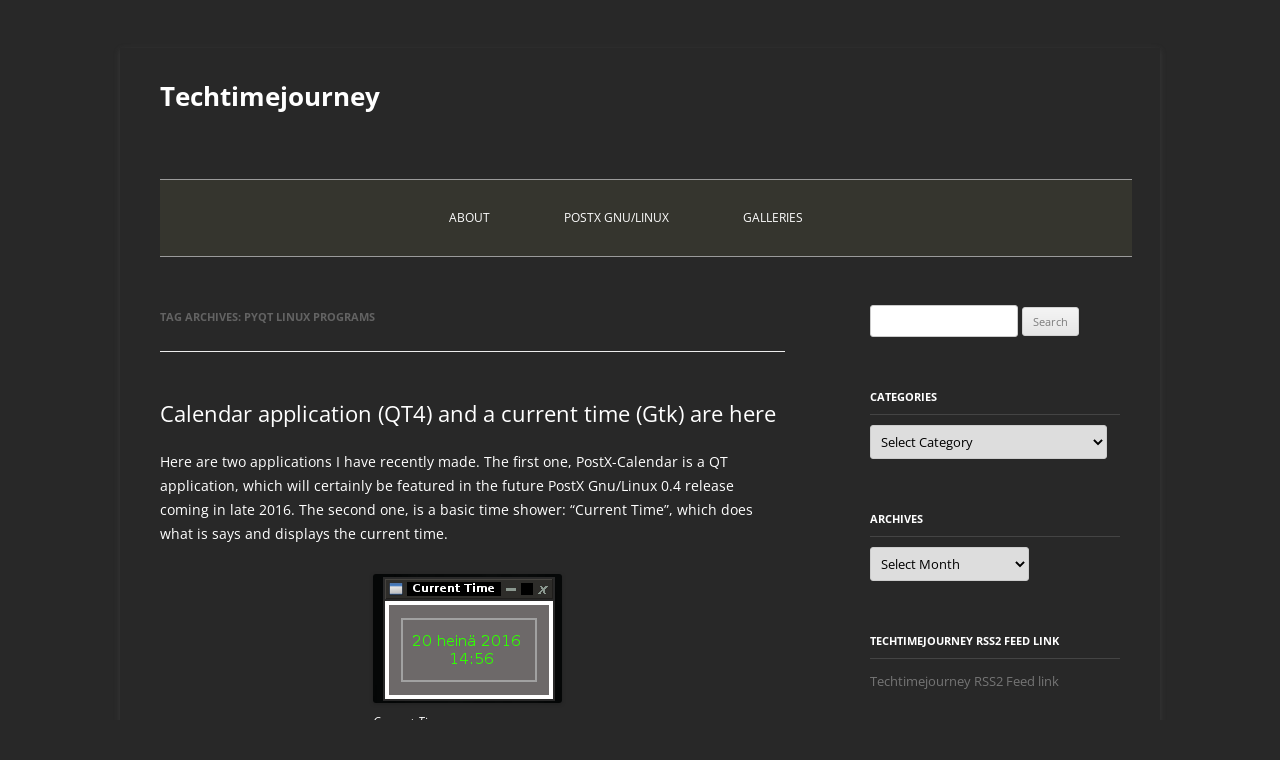

--- FILE ---
content_type: text/html; charset=UTF-8
request_url: https://www.techtimejourney.net/tag/pyqt-linux-programs/
body_size: 8863
content:
<!DOCTYPE html>
<html lang="en-US">
<head>
<meta charset="UTF-8" />
<meta name="viewport" content="width=device-width, initial-scale=1.0" />
<title>pyqt linux programs | Techtimejourney</title>
<link rel="profile" href="https://gmpg.org/xfn/11" />
<link rel="pingback" href="https://www.techtimejourney.net/xmlrpc.php">
<meta name='robots' content='max-image-preview:large' />
<link rel="alternate" type="application/rss+xml" title="Techtimejourney &raquo; Feed" href="https://www.techtimejourney.net/feed/" />
<link rel="alternate" type="application/rss+xml" title="Techtimejourney &raquo; pyqt linux programs Tag Feed" href="https://www.techtimejourney.net/tag/pyqt-linux-programs/feed/" />
		<style>
			.lazyload,
			.lazyloading {
				max-width: 100%;
			}
		</style>
		<style id='wp-img-auto-sizes-contain-inline-css' type='text/css'>
img:is([sizes=auto i],[sizes^="auto," i]){contain-intrinsic-size:3000px 1500px}
/*# sourceURL=wp-img-auto-sizes-contain-inline-css */
</style>
<style id='wp-emoji-styles-inline-css' type='text/css'>

	img.wp-smiley, img.emoji {
		display: inline !important;
		border: none !important;
		box-shadow: none !important;
		height: 1em !important;
		width: 1em !important;
		margin: 0 0.07em !important;
		vertical-align: -0.1em !important;
		background: none !important;
		padding: 0 !important;
	}
/*# sourceURL=wp-emoji-styles-inline-css */
</style>
<style id='wp-block-library-inline-css' type='text/css'>
:root{--wp-block-synced-color:#7a00df;--wp-block-synced-color--rgb:122,0,223;--wp-bound-block-color:var(--wp-block-synced-color);--wp-editor-canvas-background:#ddd;--wp-admin-theme-color:#007cba;--wp-admin-theme-color--rgb:0,124,186;--wp-admin-theme-color-darker-10:#006ba1;--wp-admin-theme-color-darker-10--rgb:0,107,160.5;--wp-admin-theme-color-darker-20:#005a87;--wp-admin-theme-color-darker-20--rgb:0,90,135;--wp-admin-border-width-focus:2px}@media (min-resolution:192dpi){:root{--wp-admin-border-width-focus:1.5px}}.wp-element-button{cursor:pointer}:root .has-very-light-gray-background-color{background-color:#eee}:root .has-very-dark-gray-background-color{background-color:#313131}:root .has-very-light-gray-color{color:#eee}:root .has-very-dark-gray-color{color:#313131}:root .has-vivid-green-cyan-to-vivid-cyan-blue-gradient-background{background:linear-gradient(135deg,#00d084,#0693e3)}:root .has-purple-crush-gradient-background{background:linear-gradient(135deg,#34e2e4,#4721fb 50%,#ab1dfe)}:root .has-hazy-dawn-gradient-background{background:linear-gradient(135deg,#faaca8,#dad0ec)}:root .has-subdued-olive-gradient-background{background:linear-gradient(135deg,#fafae1,#67a671)}:root .has-atomic-cream-gradient-background{background:linear-gradient(135deg,#fdd79a,#004a59)}:root .has-nightshade-gradient-background{background:linear-gradient(135deg,#330968,#31cdcf)}:root .has-midnight-gradient-background{background:linear-gradient(135deg,#020381,#2874fc)}:root{--wp--preset--font-size--normal:16px;--wp--preset--font-size--huge:42px}.has-regular-font-size{font-size:1em}.has-larger-font-size{font-size:2.625em}.has-normal-font-size{font-size:var(--wp--preset--font-size--normal)}.has-huge-font-size{font-size:var(--wp--preset--font-size--huge)}.has-text-align-center{text-align:center}.has-text-align-left{text-align:left}.has-text-align-right{text-align:right}.has-fit-text{white-space:nowrap!important}#end-resizable-editor-section{display:none}.aligncenter{clear:both}.items-justified-left{justify-content:flex-start}.items-justified-center{justify-content:center}.items-justified-right{justify-content:flex-end}.items-justified-space-between{justify-content:space-between}.screen-reader-text{border:0;clip-path:inset(50%);height:1px;margin:-1px;overflow:hidden;padding:0;position:absolute;width:1px;word-wrap:normal!important}.screen-reader-text:focus{background-color:#ddd;clip-path:none;color:#444;display:block;font-size:1em;height:auto;left:5px;line-height:normal;padding:15px 23px 14px;text-decoration:none;top:5px;width:auto;z-index:100000}html :where(.has-border-color){border-style:solid}html :where([style*=border-top-color]){border-top-style:solid}html :where([style*=border-right-color]){border-right-style:solid}html :where([style*=border-bottom-color]){border-bottom-style:solid}html :where([style*=border-left-color]){border-left-style:solid}html :where([style*=border-width]){border-style:solid}html :where([style*=border-top-width]){border-top-style:solid}html :where([style*=border-right-width]){border-right-style:solid}html :where([style*=border-bottom-width]){border-bottom-style:solid}html :where([style*=border-left-width]){border-left-style:solid}html :where(img[class*=wp-image-]){height:auto;max-width:100%}:where(figure){margin:0 0 1em}html :where(.is-position-sticky){--wp-admin--admin-bar--position-offset:var(--wp-admin--admin-bar--height,0px)}@media screen and (max-width:600px){html :where(.is-position-sticky){--wp-admin--admin-bar--position-offset:0px}}

/*# sourceURL=wp-block-library-inline-css */
</style><style id='global-styles-inline-css' type='text/css'>
:root{--wp--preset--aspect-ratio--square: 1;--wp--preset--aspect-ratio--4-3: 4/3;--wp--preset--aspect-ratio--3-4: 3/4;--wp--preset--aspect-ratio--3-2: 3/2;--wp--preset--aspect-ratio--2-3: 2/3;--wp--preset--aspect-ratio--16-9: 16/9;--wp--preset--aspect-ratio--9-16: 9/16;--wp--preset--color--black: #000000;--wp--preset--color--cyan-bluish-gray: #abb8c3;--wp--preset--color--white: #fff;--wp--preset--color--pale-pink: #f78da7;--wp--preset--color--vivid-red: #cf2e2e;--wp--preset--color--luminous-vivid-orange: #ff6900;--wp--preset--color--luminous-vivid-amber: #fcb900;--wp--preset--color--light-green-cyan: #7bdcb5;--wp--preset--color--vivid-green-cyan: #00d084;--wp--preset--color--pale-cyan-blue: #8ed1fc;--wp--preset--color--vivid-cyan-blue: #0693e3;--wp--preset--color--vivid-purple: #9b51e0;--wp--preset--color--blue: #21759b;--wp--preset--color--dark-gray: #444;--wp--preset--color--medium-gray: #9f9f9f;--wp--preset--color--light-gray: #e6e6e6;--wp--preset--gradient--vivid-cyan-blue-to-vivid-purple: linear-gradient(135deg,rgb(6,147,227) 0%,rgb(155,81,224) 100%);--wp--preset--gradient--light-green-cyan-to-vivid-green-cyan: linear-gradient(135deg,rgb(122,220,180) 0%,rgb(0,208,130) 100%);--wp--preset--gradient--luminous-vivid-amber-to-luminous-vivid-orange: linear-gradient(135deg,rgb(252,185,0) 0%,rgb(255,105,0) 100%);--wp--preset--gradient--luminous-vivid-orange-to-vivid-red: linear-gradient(135deg,rgb(255,105,0) 0%,rgb(207,46,46) 100%);--wp--preset--gradient--very-light-gray-to-cyan-bluish-gray: linear-gradient(135deg,rgb(238,238,238) 0%,rgb(169,184,195) 100%);--wp--preset--gradient--cool-to-warm-spectrum: linear-gradient(135deg,rgb(74,234,220) 0%,rgb(151,120,209) 20%,rgb(207,42,186) 40%,rgb(238,44,130) 60%,rgb(251,105,98) 80%,rgb(254,248,76) 100%);--wp--preset--gradient--blush-light-purple: linear-gradient(135deg,rgb(255,206,236) 0%,rgb(152,150,240) 100%);--wp--preset--gradient--blush-bordeaux: linear-gradient(135deg,rgb(254,205,165) 0%,rgb(254,45,45) 50%,rgb(107,0,62) 100%);--wp--preset--gradient--luminous-dusk: linear-gradient(135deg,rgb(255,203,112) 0%,rgb(199,81,192) 50%,rgb(65,88,208) 100%);--wp--preset--gradient--pale-ocean: linear-gradient(135deg,rgb(255,245,203) 0%,rgb(182,227,212) 50%,rgb(51,167,181) 100%);--wp--preset--gradient--electric-grass: linear-gradient(135deg,rgb(202,248,128) 0%,rgb(113,206,126) 100%);--wp--preset--gradient--midnight: linear-gradient(135deg,rgb(2,3,129) 0%,rgb(40,116,252) 100%);--wp--preset--font-size--small: 13px;--wp--preset--font-size--medium: 20px;--wp--preset--font-size--large: 36px;--wp--preset--font-size--x-large: 42px;--wp--preset--spacing--20: 0.44rem;--wp--preset--spacing--30: 0.67rem;--wp--preset--spacing--40: 1rem;--wp--preset--spacing--50: 1.5rem;--wp--preset--spacing--60: 2.25rem;--wp--preset--spacing--70: 3.38rem;--wp--preset--spacing--80: 5.06rem;--wp--preset--shadow--natural: 6px 6px 9px rgba(0, 0, 0, 0.2);--wp--preset--shadow--deep: 12px 12px 50px rgba(0, 0, 0, 0.4);--wp--preset--shadow--sharp: 6px 6px 0px rgba(0, 0, 0, 0.2);--wp--preset--shadow--outlined: 6px 6px 0px -3px rgb(255, 255, 255), 6px 6px rgb(0, 0, 0);--wp--preset--shadow--crisp: 6px 6px 0px rgb(0, 0, 0);}:where(.is-layout-flex){gap: 0.5em;}:where(.is-layout-grid){gap: 0.5em;}body .is-layout-flex{display: flex;}.is-layout-flex{flex-wrap: wrap;align-items: center;}.is-layout-flex > :is(*, div){margin: 0;}body .is-layout-grid{display: grid;}.is-layout-grid > :is(*, div){margin: 0;}:where(.wp-block-columns.is-layout-flex){gap: 2em;}:where(.wp-block-columns.is-layout-grid){gap: 2em;}:where(.wp-block-post-template.is-layout-flex){gap: 1.25em;}:where(.wp-block-post-template.is-layout-grid){gap: 1.25em;}.has-black-color{color: var(--wp--preset--color--black) !important;}.has-cyan-bluish-gray-color{color: var(--wp--preset--color--cyan-bluish-gray) !important;}.has-white-color{color: var(--wp--preset--color--white) !important;}.has-pale-pink-color{color: var(--wp--preset--color--pale-pink) !important;}.has-vivid-red-color{color: var(--wp--preset--color--vivid-red) !important;}.has-luminous-vivid-orange-color{color: var(--wp--preset--color--luminous-vivid-orange) !important;}.has-luminous-vivid-amber-color{color: var(--wp--preset--color--luminous-vivid-amber) !important;}.has-light-green-cyan-color{color: var(--wp--preset--color--light-green-cyan) !important;}.has-vivid-green-cyan-color{color: var(--wp--preset--color--vivid-green-cyan) !important;}.has-pale-cyan-blue-color{color: var(--wp--preset--color--pale-cyan-blue) !important;}.has-vivid-cyan-blue-color{color: var(--wp--preset--color--vivid-cyan-blue) !important;}.has-vivid-purple-color{color: var(--wp--preset--color--vivid-purple) !important;}.has-black-background-color{background-color: var(--wp--preset--color--black) !important;}.has-cyan-bluish-gray-background-color{background-color: var(--wp--preset--color--cyan-bluish-gray) !important;}.has-white-background-color{background-color: var(--wp--preset--color--white) !important;}.has-pale-pink-background-color{background-color: var(--wp--preset--color--pale-pink) !important;}.has-vivid-red-background-color{background-color: var(--wp--preset--color--vivid-red) !important;}.has-luminous-vivid-orange-background-color{background-color: var(--wp--preset--color--luminous-vivid-orange) !important;}.has-luminous-vivid-amber-background-color{background-color: var(--wp--preset--color--luminous-vivid-amber) !important;}.has-light-green-cyan-background-color{background-color: var(--wp--preset--color--light-green-cyan) !important;}.has-vivid-green-cyan-background-color{background-color: var(--wp--preset--color--vivid-green-cyan) !important;}.has-pale-cyan-blue-background-color{background-color: var(--wp--preset--color--pale-cyan-blue) !important;}.has-vivid-cyan-blue-background-color{background-color: var(--wp--preset--color--vivid-cyan-blue) !important;}.has-vivid-purple-background-color{background-color: var(--wp--preset--color--vivid-purple) !important;}.has-black-border-color{border-color: var(--wp--preset--color--black) !important;}.has-cyan-bluish-gray-border-color{border-color: var(--wp--preset--color--cyan-bluish-gray) !important;}.has-white-border-color{border-color: var(--wp--preset--color--white) !important;}.has-pale-pink-border-color{border-color: var(--wp--preset--color--pale-pink) !important;}.has-vivid-red-border-color{border-color: var(--wp--preset--color--vivid-red) !important;}.has-luminous-vivid-orange-border-color{border-color: var(--wp--preset--color--luminous-vivid-orange) !important;}.has-luminous-vivid-amber-border-color{border-color: var(--wp--preset--color--luminous-vivid-amber) !important;}.has-light-green-cyan-border-color{border-color: var(--wp--preset--color--light-green-cyan) !important;}.has-vivid-green-cyan-border-color{border-color: var(--wp--preset--color--vivid-green-cyan) !important;}.has-pale-cyan-blue-border-color{border-color: var(--wp--preset--color--pale-cyan-blue) !important;}.has-vivid-cyan-blue-border-color{border-color: var(--wp--preset--color--vivid-cyan-blue) !important;}.has-vivid-purple-border-color{border-color: var(--wp--preset--color--vivid-purple) !important;}.has-vivid-cyan-blue-to-vivid-purple-gradient-background{background: var(--wp--preset--gradient--vivid-cyan-blue-to-vivid-purple) !important;}.has-light-green-cyan-to-vivid-green-cyan-gradient-background{background: var(--wp--preset--gradient--light-green-cyan-to-vivid-green-cyan) !important;}.has-luminous-vivid-amber-to-luminous-vivid-orange-gradient-background{background: var(--wp--preset--gradient--luminous-vivid-amber-to-luminous-vivid-orange) !important;}.has-luminous-vivid-orange-to-vivid-red-gradient-background{background: var(--wp--preset--gradient--luminous-vivid-orange-to-vivid-red) !important;}.has-very-light-gray-to-cyan-bluish-gray-gradient-background{background: var(--wp--preset--gradient--very-light-gray-to-cyan-bluish-gray) !important;}.has-cool-to-warm-spectrum-gradient-background{background: var(--wp--preset--gradient--cool-to-warm-spectrum) !important;}.has-blush-light-purple-gradient-background{background: var(--wp--preset--gradient--blush-light-purple) !important;}.has-blush-bordeaux-gradient-background{background: var(--wp--preset--gradient--blush-bordeaux) !important;}.has-luminous-dusk-gradient-background{background: var(--wp--preset--gradient--luminous-dusk) !important;}.has-pale-ocean-gradient-background{background: var(--wp--preset--gradient--pale-ocean) !important;}.has-electric-grass-gradient-background{background: var(--wp--preset--gradient--electric-grass) !important;}.has-midnight-gradient-background{background: var(--wp--preset--gradient--midnight) !important;}.has-small-font-size{font-size: var(--wp--preset--font-size--small) !important;}.has-medium-font-size{font-size: var(--wp--preset--font-size--medium) !important;}.has-large-font-size{font-size: var(--wp--preset--font-size--large) !important;}.has-x-large-font-size{font-size: var(--wp--preset--font-size--x-large) !important;}
/*# sourceURL=global-styles-inline-css */
</style>

<style id='classic-theme-styles-inline-css' type='text/css'>
/*! This file is auto-generated */
.wp-block-button__link{color:#fff;background-color:#32373c;border-radius:9999px;box-shadow:none;text-decoration:none;padding:calc(.667em + 2px) calc(1.333em + 2px);font-size:1.125em}.wp-block-file__button{background:#32373c;color:#fff;text-decoration:none}
/*# sourceURL=/wp-includes/css/classic-themes.min.css */
</style>
<link rel='stylesheet' id='parent-style-css' href='https://www.techtimejourney.net/wp-content/themes/twentytwelve/style.css' type='text/css' media='all' />
<link rel='stylesheet' id='child-style-css' href='https://www.techtimejourney.net/wp-content/themes/techbase/style.css' type='text/css' media='all' />
<link rel='stylesheet' id='twentytwelve-fonts-css' href='https://www.techtimejourney.net/wp-content/themes/twentytwelve/fonts/font-open-sans.css' type='text/css' media='all' />
<link rel='stylesheet' id='twentytwelve-style-css' href='https://www.techtimejourney.net/wp-content/themes/techbase/style.css' type='text/css' media='all' />
<link rel='stylesheet' id='twentytwelve-block-style-css' href='https://www.techtimejourney.net/wp-content/themes/twentytwelve/css/blocks.css' type='text/css' media='all' />
<script type="text/javascript" src="https://www.techtimejourney.net/wp-includes/js/jquery/jquery.min.js" id="jquery-core-js"></script>
<script type="text/javascript" src="https://www.techtimejourney.net/wp-includes/js/jquery/jquery-migrate.min.js" id="jquery-migrate-js"></script>
<script type="text/javascript" src="https://www.techtimejourney.net/wp-content/themes/twentytwelve/js/navigation.js" id="twentytwelve-navigation-js" defer="defer" data-wp-strategy="defer"></script>
<link rel="https://api.w.org/" href="https://www.techtimejourney.net/wp-json/" /><link rel="alternate" title="JSON" type="application/json" href="https://www.techtimejourney.net/wp-json/wp/v2/tags/1630" /><link rel="EditURI" type="application/rsd+xml" title="RSD" href="https://www.techtimejourney.net/xmlrpc.php?rsd" />
<meta name="generator" content="WordPress 6.9" />
		<script>
			document.documentElement.className = document.documentElement.className.replace('no-js', 'js');
		</script>
				<style>
			.no-js img.lazyload {
				display: none;
			}

			figure.wp-block-image img.lazyloading {
				min-width: 150px;
			}

			.lazyload,
			.lazyloading {
				--smush-placeholder-width: 100px;
				--smush-placeholder-aspect-ratio: 1/1;
				width: var(--smush-image-width, var(--smush-placeholder-width)) !important;
				aspect-ratio: var(--smush-image-aspect-ratio, var(--smush-placeholder-aspect-ratio)) !important;
			}

						.lazyload, .lazyloading {
				opacity: 0;
			}

			.lazyloaded {
				opacity: 1;
				transition: opacity 400ms;
				transition-delay: 0ms;
			}

					</style>
		</head>

<body class="archive tag tag-pyqt-linux-programs tag-1630 wp-embed-responsive wp-theme-twentytwelve wp-child-theme-techbase custom-font-enabled single-author">
<div id="page" class="hfeed site">
	<a class="screen-reader-text skip-link" href="#content">Skip to content</a>
	<header id="masthead" class="site-header">
		<hgroup>
							<h1 class="site-title"><a href="https://www.techtimejourney.net/" rel="home" >Techtimejourney</a></h1>
						</hgroup>

		<nav id="site-navigation" class="main-navigation">
			<button class="menu-toggle">Menu</button>
			<div class="menu-navigate-container"><ul id="menu-navigate" class="nav-menu"><li id="menu-item-3289" class="menu-item menu-item-type-custom menu-item-object-custom menu-item-3289"><a href="https://techtimejourney.net/About_pages/index.html">About</a></li>
<li id="menu-item-3225" class="menu-item menu-item-type-custom menu-item-object-custom menu-item-3225"><a href="https://techtimejourney.net/PostX_pages/index.html">PostX Gnu/Linux</a></li>
<li id="menu-item-3239" class="menu-item menu-item-type-custom menu-item-object-custom menu-item-3239"><a href="https://techtimejourney.net/Gallery_pages/index.html">Galleries</a></li>
</ul></div>		</nav><!-- #site-navigation -->

			</header><!-- #masthead -->

	<div id="main" class="wrapper">

	<section id="primary" class="site-content">
		<div id="content" role="main">

					<header class="archive-header">
				<h1 class="archive-title">
				Tag Archives: <span>pyqt linux programs</span>				</h1>

						</header><!-- .archive-header -->

			
	<article id="post-3045" class="post-3045 post type-post status-publish format-standard hentry category-announcements category-programs tag-jj-posti-programs tag-lightweight-linux tag-lightweight-programs-for-linux tag-linux-programs tag-programs-for-linux tag-pyqt-linux-programs tag-python-linux-programs tag-python-programs tag-techtimejourney-programs">
				<header class="entry-header">
			
						<h1 class="entry-title">
				<a href="https://www.techtimejourney.net/calendar-application-qt4-and-a-current-time-gtk-are-here/" rel="bookmark">Calendar application (QT4) and a current time (Gtk) are here</a>
			</h1>
								</header><!-- .entry-header -->

				<div class="entry-content">
			<p>Here are two applications I have recently made. The first one, PostX-Calendar is a QT application, which will certainly be featured in the future PostX Gnu/Linux 0.4 release coming in late 2016. The second one, is a basic time shower: &#8220;Current Time&#8221;, which does what is says and displays the current time.</p>
<div id="attachment_3046" style="width: 199px" class="wp-caption aligncenter"><a href="http://www.techtimejourney.net/calendar-application-qt4-and-a-current-time-gtk-are-here/ct/" rel="attachment wp-att-3046"><img decoding="async" aria-describedby="caption-attachment-3046" class="size-full wp-image-3046 lazyload" data-src="http://www.techtimejourney.net/wp-content/uploads/2016/07/ct.png" alt="time python, pygtk show time, pygtk clock, python clock, python show date" width="189" height="129" src="[data-uri]" style="--smush-placeholder-width: 189px; --smush-placeholder-aspect-ratio: 189/129;" /></a><p id="caption-attachment-3046" class="wp-caption-text">Current-Time</p></div>
<div id="attachment_3047" style="width: 310px" class="wp-caption aligncenter"><a href="http://www.techtimejourney.net/calendar-application-qt4-and-a-current-time-gtk-are-here/calendar/" rel="attachment wp-att-3047"><img fetchpriority="high" decoding="async" aria-describedby="caption-attachment-3047" class="size-medium wp-image-3047" src="http://www.techtimejourney.net/wp-content/uploads/2016/07/calendar-300x196.jpg" alt="python calendar, linux calendar, calendar for linux, pyqt calendar" width="300" height="196" srcset="https://www.techtimejourney.net/wp-content/uploads/2016/07/calendar-300x196.jpg 300w, https://www.techtimejourney.net/wp-content/uploads/2016/07/calendar.jpg 514w" sizes="(max-width: 300px) 100vw, 300px" /></a><p id="caption-attachment-3047" class="wp-caption-text">PostX-Calendar</p></div>
<p>Download Current-Time and PostX-Calendar combined zip archive file:<a href="http://www.techtimejourney.net/calendar-application-qt4-and-a-current-time-gtk-are-here/calendar_time/" rel="attachment wp-att-3053"><span style="color: #ffff00;"> Calendar_Time.zip</span></a></p>
<p> <a href="https://www.techtimejourney.net/calendar-application-qt4-and-a-current-time-gtk-are-here/#more-3045" class="more-link">Continue reading <span class="meta-nav">&rarr;</span></a></p>
					</div><!-- .entry-content -->
		
		<footer class="entry-meta">
			This entry was posted in <a href="https://www.techtimejourney.net/category/announcements/" rel="category tag">Announcements</a>, <a href="https://www.techtimejourney.net/category/programs/" rel="category tag">programs</a> and tagged <a href="https://www.techtimejourney.net/tag/jj-posti-programs/" rel="tag">JJ Posti programs</a>, <a href="https://www.techtimejourney.net/tag/lightweight-linux/" rel="tag">lightweight linux</a>, <a href="https://www.techtimejourney.net/tag/lightweight-programs-for-linux/" rel="tag">lightweight programs for linux</a>, <a href="https://www.techtimejourney.net/tag/linux-programs/" rel="tag">linux programs</a>, <a href="https://www.techtimejourney.net/tag/programs-for-linux/" rel="tag">programs for Linux</a>, <a href="https://www.techtimejourney.net/tag/pyqt-linux-programs/" rel="tag">pyqt linux programs</a>, <a href="https://www.techtimejourney.net/tag/python-linux-programs/" rel="tag">python linux programs</a>, <a href="https://www.techtimejourney.net/tag/python-programs/" rel="tag">python programs</a>, <a href="https://www.techtimejourney.net/tag/techtimejourney-programs/" rel="tag">techtimejourney programs</a> on <a href="https://www.techtimejourney.net/calendar-application-qt4-and-a-current-time-gtk-are-here/" title="4:36 am" rel="bookmark"><time class="entry-date" datetime="2016-07-21T04:36:45+03:00">July 21, 2016</time></a><span class="by-author"> by <span class="author vcard"><a class="url fn n" href="http://www.techtimejourney.net" title="View all posts by JJ Posti" rel="author">JJ Posti</a></span></span>.								</footer><!-- .entry-meta -->
	</article><!-- #post -->

		
		</div><!-- #content -->
	</section><!-- #primary -->


			<div id="secondary" class="widget-area" role="complementary">
			<aside id="search-3" class="widget widget_search"><form role="search" method="get" id="searchform" class="searchform" action="https://www.techtimejourney.net/">
				<div>
					<label class="screen-reader-text" for="s">Search for:</label>
					<input type="text" value="" name="s" id="s" />
					<input type="submit" id="searchsubmit" value="Search" />
				</div>
			</form></aside><aside id="categories-2" class="widget widget_categories"><h3 class="widget-title">Categories</h3><form action="https://www.techtimejourney.net" method="get"><label class="screen-reader-text" for="cat">Categories</label><select  name='cat' id='cat' class='postform'>
	<option value='-1'>Select Category</option>
	<option class="level-0" value="250">Announcements&nbsp;&nbsp;(70)</option>
	<option class="level-0" value="1597">art&nbsp;&nbsp;(32)</option>
	<option class="level-0" value="1174">Audax&nbsp;&nbsp;(5)</option>
	<option class="level-0" value="1164">Audax instructions&nbsp;&nbsp;(13)</option>
	<option class="level-0" value="2305">Automation&nbsp;&nbsp;(3)</option>
	<option class="level-0" value="2263">Azure&nbsp;&nbsp;(4)</option>
	<option class="level-0" value="2264">Azure Linux&nbsp;&nbsp;(4)</option>
	<option class="level-0" value="2291">Bluetooth&nbsp;&nbsp;(3)</option>
	<option class="level-0" value="1911">C++&nbsp;&nbsp;(22)</option>
	<option class="level-0" value="80">Choosing an operation system&nbsp;&nbsp;(3)</option>
	<option class="level-0" value="2173">containers&nbsp;&nbsp;(1)</option>
	<option class="level-0" value="2024">Cross-platfrom&nbsp;&nbsp;(2)</option>
	<option class="level-0" value="1478">Crosslinker FM&nbsp;&nbsp;(10)</option>
	<option class="level-0" value="1901">CSS&nbsp;&nbsp;(2)</option>
	<option class="level-0" value="1639">CSS resources&nbsp;&nbsp;(1)</option>
	<option class="level-0" value="2244">debian&nbsp;&nbsp;(2)</option>
	<option class="level-0" value="1656">embedded linux&nbsp;&nbsp;(1)</option>
	<option class="level-0" value="2198">encryption&nbsp;&nbsp;(1)</option>
	<option class="level-0" value="1733">firefox &amp; thunderbird&nbsp;&nbsp;(3)</option>
	<option class="level-0" value="1806">firewalls &amp; security&nbsp;&nbsp;(3)</option>
	<option class="level-0" value="796">fluxbox themes&nbsp;&nbsp;(4)</option>
	<option class="level-0" value="878">Freebsd&nbsp;&nbsp;(4)</option>
	<option class="level-0" value="1943">Github&nbsp;&nbsp;(22)</option>
	<option class="level-0" value="2365">Gtk4&nbsp;&nbsp;(1)</option>
	<option class="level-0" value="1794">HTML5&nbsp;&nbsp;(3)</option>
	<option class="level-0" value="2317">IPTV&nbsp;&nbsp;(1)</option>
	<option class="level-0" value="2023">Java&nbsp;&nbsp;(4)</option>
	<option class="level-0" value="2269">Kubernetes&nbsp;&nbsp;(1)</option>
	<option class="level-0" value="2217">linux bash&nbsp;&nbsp;(2)</option>
	<option class="level-0" value="902">mediaplayers&nbsp;&nbsp;(9)</option>
	<option class="level-0" value="2250">nodejs application&nbsp;&nbsp;(2)</option>
	<option class="level-0" value="2047">openbox themes&nbsp;&nbsp;(2)</option>
	<option class="level-0" value="81">Packaging howtos&nbsp;&nbsp;(10)</option>
	<option class="level-0" value="1568">Pfsense&nbsp;&nbsp;(1)</option>
	<option class="level-0" value="1301">PostX&nbsp;&nbsp;(98)</option>
	<option class="level-0" value="1778">PostX Gnu/Linux status&nbsp;&nbsp;(31)</option>
	<option class="level-0" value="1012">programs&nbsp;&nbsp;(97)</option>
	<option class="level-0" value="2185">python&nbsp;&nbsp;(22)</option>
	<option class="level-0" value="2243">python3&nbsp;&nbsp;(33)</option>
	<option class="level-0" value="2206">qt5&nbsp;&nbsp;(17)</option>
	<option class="level-0" value="2351">QT6&nbsp;&nbsp;(11)</option>
	<option class="level-0" value="1491">RunIt browser&nbsp;&nbsp;(7)</option>
	<option class="level-0" value="2279">Saml&nbsp;&nbsp;(1)</option>
	<option class="level-0" value="2207">security&nbsp;&nbsp;(1)</option>
	<option class="level-0" value="1921">sequence fm&nbsp;&nbsp;(3)</option>
	<option class="level-0" value="82">session tweaks&nbsp;&nbsp;(53)</option>
	<option class="level-0" value="1517">Slim display manager themes&nbsp;&nbsp;(1)</option>
	<option class="level-0" value="1472">Society &amp; Technology&nbsp;&nbsp;(4)</option>
	<option class="level-0" value="2061">SSH &amp; Ansible&nbsp;&nbsp;(1)</option>
	<option class="level-0" value="231">system fixes&nbsp;&nbsp;(13)</option>
	<option class="level-0" value="1744">Techtimejourney cache status&nbsp;&nbsp;(1)</option>
	<option class="level-0" value="2323">terminal&nbsp;&nbsp;(1)</option>
	<option class="level-0" value="2366">text editor&nbsp;&nbsp;(1)</option>
	<option class="level-0" value="83">Tips and tricks&nbsp;&nbsp;(119)</option>
	<option class="level-0" value="2245">tv-tuners.&nbsp;&nbsp;(2)</option>
	<option class="level-0" value="1">Uncategorized&nbsp;&nbsp;(13)</option>
	<option class="level-0" value="1034">vlc skins&nbsp;&nbsp;(2)</option>
	<option class="level-0" value="2340">Wayland&nbsp;&nbsp;(2)</option>
	<option class="level-0" value="1738">web browser themes&nbsp;&nbsp;(1)</option>
	<option class="level-0" value="1693">web design announcements&nbsp;&nbsp;(1)</option>
	<option class="level-0" value="1723">web development&nbsp;&nbsp;(4)</option>
	<option class="level-0" value="2192">Windows10&nbsp;&nbsp;(1)</option>
	<option class="level-0" value="2341">X11&nbsp;&nbsp;(1)</option>
	<option class="level-0" value="1579">Youtube video&nbsp;&nbsp;(3)</option>
</select>
</form><script type="text/javascript">
/* <![CDATA[ */

( ( dropdownId ) => {
	const dropdown = document.getElementById( dropdownId );
	function onSelectChange() {
		setTimeout( () => {
			if ( 'escape' === dropdown.dataset.lastkey ) {
				return;
			}
			if ( dropdown.value && parseInt( dropdown.value ) > 0 && dropdown instanceof HTMLSelectElement ) {
				dropdown.parentElement.submit();
			}
		}, 250 );
	}
	function onKeyUp( event ) {
		if ( 'Escape' === event.key ) {
			dropdown.dataset.lastkey = 'escape';
		} else {
			delete dropdown.dataset.lastkey;
		}
	}
	function onClick() {
		delete dropdown.dataset.lastkey;
	}
	dropdown.addEventListener( 'keyup', onKeyUp );
	dropdown.addEventListener( 'click', onClick );
	dropdown.addEventListener( 'change', onSelectChange );
})( "cat" );

//# sourceURL=WP_Widget_Categories%3A%3Awidget
/* ]]> */
</script>
</aside><aside id="archives-2" class="widget widget_archive"><h3 class="widget-title">Archives</h3>		<label class="screen-reader-text" for="archives-dropdown-2">Archives</label>
		<select id="archives-dropdown-2" name="archive-dropdown">
			
			<option value="">Select Month</option>
				<option value='https://www.techtimejourney.net/2026/01/'> January 2026 &nbsp;(4)</option>
	<option value='https://www.techtimejourney.net/2025/12/'> December 2025 &nbsp;(2)</option>
	<option value='https://www.techtimejourney.net/2025/11/'> November 2025 &nbsp;(1)</option>
	<option value='https://www.techtimejourney.net/2025/10/'> October 2025 &nbsp;(3)</option>
	<option value='https://www.techtimejourney.net/2025/09/'> September 2025 &nbsp;(3)</option>
	<option value='https://www.techtimejourney.net/2025/08/'> August 2025 &nbsp;(1)</option>
	<option value='https://www.techtimejourney.net/2025/06/'> June 2025 &nbsp;(1)</option>
	<option value='https://www.techtimejourney.net/2025/03/'> March 2025 &nbsp;(2)</option>
	<option value='https://www.techtimejourney.net/2025/02/'> February 2025 &nbsp;(3)</option>
	<option value='https://www.techtimejourney.net/2025/01/'> January 2025 &nbsp;(1)</option>
	<option value='https://www.techtimejourney.net/2024/12/'> December 2024 &nbsp;(1)</option>
	<option value='https://www.techtimejourney.net/2024/11/'> November 2024 &nbsp;(1)</option>
	<option value='https://www.techtimejourney.net/2024/10/'> October 2024 &nbsp;(3)</option>
	<option value='https://www.techtimejourney.net/2024/09/'> September 2024 &nbsp;(2)</option>
	<option value='https://www.techtimejourney.net/2024/07/'> July 2024 &nbsp;(1)</option>
	<option value='https://www.techtimejourney.net/2024/03/'> March 2024 &nbsp;(1)</option>
	<option value='https://www.techtimejourney.net/2023/10/'> October 2023 &nbsp;(4)</option>
	<option value='https://www.techtimejourney.net/2023/08/'> August 2023 &nbsp;(2)</option>
	<option value='https://www.techtimejourney.net/2023/05/'> May 2023 &nbsp;(1)</option>
	<option value='https://www.techtimejourney.net/2023/02/'> February 2023 &nbsp;(3)</option>
	<option value='https://www.techtimejourney.net/2023/01/'> January 2023 &nbsp;(2)</option>
	<option value='https://www.techtimejourney.net/2022/12/'> December 2022 &nbsp;(1)</option>
	<option value='https://www.techtimejourney.net/2022/10/'> October 2022 &nbsp;(2)</option>
	<option value='https://www.techtimejourney.net/2022/08/'> August 2022 &nbsp;(3)</option>
	<option value='https://www.techtimejourney.net/2022/07/'> July 2022 &nbsp;(5)</option>
	<option value='https://www.techtimejourney.net/2022/05/'> May 2022 &nbsp;(3)</option>
	<option value='https://www.techtimejourney.net/2022/03/'> March 2022 &nbsp;(3)</option>
	<option value='https://www.techtimejourney.net/2022/01/'> January 2022 &nbsp;(1)</option>
	<option value='https://www.techtimejourney.net/2021/12/'> December 2021 &nbsp;(3)</option>
	<option value='https://www.techtimejourney.net/2021/10/'> October 2021 &nbsp;(1)</option>
	<option value='https://www.techtimejourney.net/2021/09/'> September 2021 &nbsp;(1)</option>
	<option value='https://www.techtimejourney.net/2021/08/'> August 2021 &nbsp;(4)</option>
	<option value='https://www.techtimejourney.net/2021/07/'> July 2021 &nbsp;(3)</option>
	<option value='https://www.techtimejourney.net/2021/04/'> April 2021 &nbsp;(1)</option>
	<option value='https://www.techtimejourney.net/2021/03/'> March 2021 &nbsp;(4)</option>
	<option value='https://www.techtimejourney.net/2021/01/'> January 2021 &nbsp;(1)</option>
	<option value='https://www.techtimejourney.net/2020/11/'> November 2020 &nbsp;(2)</option>
	<option value='https://www.techtimejourney.net/2020/09/'> September 2020 &nbsp;(3)</option>
	<option value='https://www.techtimejourney.net/2020/08/'> August 2020 &nbsp;(2)</option>
	<option value='https://www.techtimejourney.net/2020/05/'> May 2020 &nbsp;(1)</option>
	<option value='https://www.techtimejourney.net/2020/03/'> March 2020 &nbsp;(5)</option>
	<option value='https://www.techtimejourney.net/2020/01/'> January 2020 &nbsp;(2)</option>
	<option value='https://www.techtimejourney.net/2019/12/'> December 2019 &nbsp;(4)</option>
	<option value='https://www.techtimejourney.net/2019/11/'> November 2019 &nbsp;(1)</option>
	<option value='https://www.techtimejourney.net/2019/07/'> July 2019 &nbsp;(1)</option>
	<option value='https://www.techtimejourney.net/2019/06/'> June 2019 &nbsp;(3)</option>
	<option value='https://www.techtimejourney.net/2019/04/'> April 2019 &nbsp;(3)</option>
	<option value='https://www.techtimejourney.net/2018/11/'> November 2018 &nbsp;(2)</option>
	<option value='https://www.techtimejourney.net/2018/10/'> October 2018 &nbsp;(2)</option>
	<option value='https://www.techtimejourney.net/2018/09/'> September 2018 &nbsp;(4)</option>
	<option value='https://www.techtimejourney.net/2018/07/'> July 2018 &nbsp;(1)</option>
	<option value='https://www.techtimejourney.net/2018/06/'> June 2018 &nbsp;(3)</option>
	<option value='https://www.techtimejourney.net/2018/05/'> May 2018 &nbsp;(3)</option>
	<option value='https://www.techtimejourney.net/2018/04/'> April 2018 &nbsp;(1)</option>
	<option value='https://www.techtimejourney.net/2018/03/'> March 2018 &nbsp;(4)</option>
	<option value='https://www.techtimejourney.net/2018/02/'> February 2018 &nbsp;(3)</option>
	<option value='https://www.techtimejourney.net/2017/12/'> December 2017 &nbsp;(2)</option>
	<option value='https://www.techtimejourney.net/2017/10/'> October 2017 &nbsp;(11)</option>
	<option value='https://www.techtimejourney.net/2017/09/'> September 2017 &nbsp;(11)</option>
	<option value='https://www.techtimejourney.net/2017/08/'> August 2017 &nbsp;(10)</option>
	<option value='https://www.techtimejourney.net/2017/07/'> July 2017 &nbsp;(6)</option>
	<option value='https://www.techtimejourney.net/2017/06/'> June 2017 &nbsp;(5)</option>
	<option value='https://www.techtimejourney.net/2017/05/'> May 2017 &nbsp;(5)</option>
	<option value='https://www.techtimejourney.net/2017/04/'> April 2017 &nbsp;(12)</option>
	<option value='https://www.techtimejourney.net/2017/03/'> March 2017 &nbsp;(6)</option>
	<option value='https://www.techtimejourney.net/2017/02/'> February 2017 &nbsp;(3)</option>
	<option value='https://www.techtimejourney.net/2017/01/'> January 2017 &nbsp;(11)</option>
	<option value='https://www.techtimejourney.net/2016/12/'> December 2016 &nbsp;(2)</option>
	<option value='https://www.techtimejourney.net/2016/11/'> November 2016 &nbsp;(12)</option>
	<option value='https://www.techtimejourney.net/2016/10/'> October 2016 &nbsp;(7)</option>
	<option value='https://www.techtimejourney.net/2016/09/'> September 2016 &nbsp;(7)</option>
	<option value='https://www.techtimejourney.net/2016/08/'> August 2016 &nbsp;(7)</option>
	<option value='https://www.techtimejourney.net/2016/07/'> July 2016 &nbsp;(3)</option>
	<option value='https://www.techtimejourney.net/2016/06/'> June 2016 &nbsp;(5)</option>
	<option value='https://www.techtimejourney.net/2016/05/'> May 2016 &nbsp;(7)</option>
	<option value='https://www.techtimejourney.net/2016/04/'> April 2016 &nbsp;(2)</option>
	<option value='https://www.techtimejourney.net/2016/03/'> March 2016 &nbsp;(2)</option>
	<option value='https://www.techtimejourney.net/2016/02/'> February 2016 &nbsp;(4)</option>
	<option value='https://www.techtimejourney.net/2016/01/'> January 2016 &nbsp;(5)</option>
	<option value='https://www.techtimejourney.net/2015/12/'> December 2015 &nbsp;(3)</option>
	<option value='https://www.techtimejourney.net/2015/11/'> November 2015 &nbsp;(4)</option>
	<option value='https://www.techtimejourney.net/2015/10/'> October 2015 &nbsp;(3)</option>
	<option value='https://www.techtimejourney.net/2015/09/'> September 2015 &nbsp;(4)</option>
	<option value='https://www.techtimejourney.net/2015/08/'> August 2015 &nbsp;(2)</option>
	<option value='https://www.techtimejourney.net/2015/07/'> July 2015 &nbsp;(5)</option>
	<option value='https://www.techtimejourney.net/2015/06/'> June 2015 &nbsp;(5)</option>
	<option value='https://www.techtimejourney.net/2015/05/'> May 2015 &nbsp;(6)</option>
	<option value='https://www.techtimejourney.net/2015/04/'> April 2015 &nbsp;(5)</option>
	<option value='https://www.techtimejourney.net/2015/03/'> March 2015 &nbsp;(6)</option>
	<option value='https://www.techtimejourney.net/2015/02/'> February 2015 &nbsp;(7)</option>
	<option value='https://www.techtimejourney.net/2015/01/'> January 2015 &nbsp;(2)</option>
	<option value='https://www.techtimejourney.net/2014/12/'> December 2014 &nbsp;(1)</option>
	<option value='https://www.techtimejourney.net/2014/11/'> November 2014 &nbsp;(3)</option>
	<option value='https://www.techtimejourney.net/2014/10/'> October 2014 &nbsp;(3)</option>
	<option value='https://www.techtimejourney.net/2014/09/'> September 2014 &nbsp;(3)</option>
	<option value='https://www.techtimejourney.net/2014/08/'> August 2014 &nbsp;(2)</option>
	<option value='https://www.techtimejourney.net/2014/07/'> July 2014 &nbsp;(1)</option>
	<option value='https://www.techtimejourney.net/2014/06/'> June 2014 &nbsp;(1)</option>
	<option value='https://www.techtimejourney.net/2014/05/'> May 2014 &nbsp;(5)</option>
	<option value='https://www.techtimejourney.net/2014/04/'> April 2014 &nbsp;(2)</option>
	<option value='https://www.techtimejourney.net/2014/03/'> March 2014 &nbsp;(3)</option>
	<option value='https://www.techtimejourney.net/2014/02/'> February 2014 &nbsp;(3)</option>
	<option value='https://www.techtimejourney.net/2014/01/'> January 2014 &nbsp;(5)</option>
	<option value='https://www.techtimejourney.net/2013/12/'> December 2013 &nbsp;(4)</option>
	<option value='https://www.techtimejourney.net/2013/11/'> November 2013 &nbsp;(5)</option>
	<option value='https://www.techtimejourney.net/2013/10/'> October 2013 &nbsp;(5)</option>
	<option value='https://www.techtimejourney.net/2013/09/'> September 2013 &nbsp;(5)</option>
	<option value='https://www.techtimejourney.net/2013/08/'> August 2013 &nbsp;(8)</option>
	<option value='https://www.techtimejourney.net/2013/07/'> July 2013 &nbsp;(6)</option>
	<option value='https://www.techtimejourney.net/2013/06/'> June 2013 &nbsp;(5)</option>
	<option value='https://www.techtimejourney.net/2013/05/'> May 2013 &nbsp;(6)</option>
	<option value='https://www.techtimejourney.net/2013/04/'> April 2013 &nbsp;(8)</option>
	<option value='https://www.techtimejourney.net/2013/03/'> March 2013 &nbsp;(6)</option>
	<option value='https://www.techtimejourney.net/2013/02/'> February 2013 &nbsp;(2)</option>
	<option value='https://www.techtimejourney.net/2013/01/'> January 2013 &nbsp;(2)</option>
	<option value='https://www.techtimejourney.net/2012/12/'> December 2012 &nbsp;(2)</option>
	<option value='https://www.techtimejourney.net/2012/11/'> November 2012 &nbsp;(3)</option>
	<option value='https://www.techtimejourney.net/2012/10/'> October 2012 &nbsp;(4)</option>
	<option value='https://www.techtimejourney.net/2012/09/'> September 2012 &nbsp;(1)</option>

		</select>

			<script type="text/javascript">
/* <![CDATA[ */

( ( dropdownId ) => {
	const dropdown = document.getElementById( dropdownId );
	function onSelectChange() {
		setTimeout( () => {
			if ( 'escape' === dropdown.dataset.lastkey ) {
				return;
			}
			if ( dropdown.value ) {
				document.location.href = dropdown.value;
			}
		}, 250 );
	}
	function onKeyUp( event ) {
		if ( 'Escape' === event.key ) {
			dropdown.dataset.lastkey = 'escape';
		} else {
			delete dropdown.dataset.lastkey;
		}
	}
	function onClick() {
		delete dropdown.dataset.lastkey;
	}
	dropdown.addEventListener( 'keyup', onKeyUp );
	dropdown.addEventListener( 'click', onClick );
	dropdown.addEventListener( 'change', onSelectChange );
})( "archives-dropdown-2" );

//# sourceURL=WP_Widget_Archives%3A%3Awidget
/* ]]> */
</script>
</aside><aside id="text-3" class="widget widget_text"><h3 class="widget-title">Techtimejourney RSS2 Feed link</h3>			<div class="textwidget"><a href="/feed/rss2">Techtimejourney RSS2 Feed link</a></div>
		</aside>		</div><!-- #secondary -->
		</div><!-- #main .wrapper -->
	<footer id="colophon" role="contentinfo">
		<div class="site-info">
						<a href="http://www.techtimejourney.net" title="Techtimejourney">Techtimejourney &copy JJ Posti</a>
		</div><!-- .site-info -->
	</footer><!-- #colophon -->
</div><!-- #page -->

<script type="speculationrules">
{"prefetch":[{"source":"document","where":{"and":[{"href_matches":"/*"},{"not":{"href_matches":["/wp-*.php","/wp-admin/*","/wp-content/uploads/*","/wp-content/*","/wp-content/plugins/*","/wp-content/themes/techbase/*","/wp-content/themes/twentytwelve/*","/*\\?(.+)"]}},{"not":{"selector_matches":"a[rel~=\"nofollow\"]"}},{"not":{"selector_matches":".no-prefetch, .no-prefetch a"}}]},"eagerness":"conservative"}]}
</script>
<script type="text/javascript" id="smush-lazy-load-js-before">
/* <![CDATA[ */
var smushLazyLoadOptions = {"autoResizingEnabled":false,"autoResizeOptions":{"precision":5,"skipAutoWidth":true}};
//# sourceURL=smush-lazy-load-js-before
/* ]]> */
</script>
<script type="text/javascript" src="https://www.techtimejourney.net/wp-content/plugins/wp-smushit/app/assets/js/smush-lazy-load.min.js" id="smush-lazy-load-js"></script>
<script id="wp-emoji-settings" type="application/json">
{"baseUrl":"https://s.w.org/images/core/emoji/17.0.2/72x72/","ext":".png","svgUrl":"https://s.w.org/images/core/emoji/17.0.2/svg/","svgExt":".svg","source":{"concatemoji":"https://www.techtimejourney.net/wp-includes/js/wp-emoji-release.min.js"}}
</script>
<script type="module">
/* <![CDATA[ */
/*! This file is auto-generated */
const a=JSON.parse(document.getElementById("wp-emoji-settings").textContent),o=(window._wpemojiSettings=a,"wpEmojiSettingsSupports"),s=["flag","emoji"];function i(e){try{var t={supportTests:e,timestamp:(new Date).valueOf()};sessionStorage.setItem(o,JSON.stringify(t))}catch(e){}}function c(e,t,n){e.clearRect(0,0,e.canvas.width,e.canvas.height),e.fillText(t,0,0);t=new Uint32Array(e.getImageData(0,0,e.canvas.width,e.canvas.height).data);e.clearRect(0,0,e.canvas.width,e.canvas.height),e.fillText(n,0,0);const a=new Uint32Array(e.getImageData(0,0,e.canvas.width,e.canvas.height).data);return t.every((e,t)=>e===a[t])}function p(e,t){e.clearRect(0,0,e.canvas.width,e.canvas.height),e.fillText(t,0,0);var n=e.getImageData(16,16,1,1);for(let e=0;e<n.data.length;e++)if(0!==n.data[e])return!1;return!0}function u(e,t,n,a){switch(t){case"flag":return n(e,"\ud83c\udff3\ufe0f\u200d\u26a7\ufe0f","\ud83c\udff3\ufe0f\u200b\u26a7\ufe0f")?!1:!n(e,"\ud83c\udde8\ud83c\uddf6","\ud83c\udde8\u200b\ud83c\uddf6")&&!n(e,"\ud83c\udff4\udb40\udc67\udb40\udc62\udb40\udc65\udb40\udc6e\udb40\udc67\udb40\udc7f","\ud83c\udff4\u200b\udb40\udc67\u200b\udb40\udc62\u200b\udb40\udc65\u200b\udb40\udc6e\u200b\udb40\udc67\u200b\udb40\udc7f");case"emoji":return!a(e,"\ud83e\u1fac8")}return!1}function f(e,t,n,a){let r;const o=(r="undefined"!=typeof WorkerGlobalScope&&self instanceof WorkerGlobalScope?new OffscreenCanvas(300,150):document.createElement("canvas")).getContext("2d",{willReadFrequently:!0}),s=(o.textBaseline="top",o.font="600 32px Arial",{});return e.forEach(e=>{s[e]=t(o,e,n,a)}),s}function r(e){var t=document.createElement("script");t.src=e,t.defer=!0,document.head.appendChild(t)}a.supports={everything:!0,everythingExceptFlag:!0},new Promise(t=>{let n=function(){try{var e=JSON.parse(sessionStorage.getItem(o));if("object"==typeof e&&"number"==typeof e.timestamp&&(new Date).valueOf()<e.timestamp+604800&&"object"==typeof e.supportTests)return e.supportTests}catch(e){}return null}();if(!n){if("undefined"!=typeof Worker&&"undefined"!=typeof OffscreenCanvas&&"undefined"!=typeof URL&&URL.createObjectURL&&"undefined"!=typeof Blob)try{var e="postMessage("+f.toString()+"("+[JSON.stringify(s),u.toString(),c.toString(),p.toString()].join(",")+"));",a=new Blob([e],{type:"text/javascript"});const r=new Worker(URL.createObjectURL(a),{name:"wpTestEmojiSupports"});return void(r.onmessage=e=>{i(n=e.data),r.terminate(),t(n)})}catch(e){}i(n=f(s,u,c,p))}t(n)}).then(e=>{for(const n in e)a.supports[n]=e[n],a.supports.everything=a.supports.everything&&a.supports[n],"flag"!==n&&(a.supports.everythingExceptFlag=a.supports.everythingExceptFlag&&a.supports[n]);var t;a.supports.everythingExceptFlag=a.supports.everythingExceptFlag&&!a.supports.flag,a.supports.everything||((t=a.source||{}).concatemoji?r(t.concatemoji):t.wpemoji&&t.twemoji&&(r(t.twemoji),r(t.wpemoji)))});
//# sourceURL=https://www.techtimejourney.net/wp-includes/js/wp-emoji-loader.min.js
/* ]]> */
</script>
</body>
</html>

--- FILE ---
content_type: text/css
request_url: https://www.techtimejourney.net/wp-content/themes/techbase/style.css
body_size: 79
content:
/*
Theme Name:     Techbase
Description:    This theme is a child theme of twentytwelve theme.
Author:         JJ Posti
Template:       twentytwelve
*/

body {
    background-color: #282828;
    color: white;
    font-family: 'Segoe UI', Tahoma, Geneva, Verdana, sans-serif;
    line-height: 1.6;
}

.site {
    background: #282828;
    color: white;
}

.site-header h1 a,
.site-header h2 a {
    color: white;
    display: inline-block;
    text-decoration: none;
    font-weight: 600;
    transition: color 0.3s ease;
}

.site-header h1 a:hover,
.site-header h2 a:hover {
    color: #f0c330;
}

.main-navigation li a {
    border-bottom: 0;
    color: white;
    line-height: 3.7;
    text-transform: uppercase;
    white-space: nowrap;
    padding: 10px 15px;
    display: inline-block;
    transition: color 0.3s ease, background-color 0.3s ease;
}

.main-navigation li a:hover {
    color: yellow;
    background-color: #444;
}

.main-navigation li a:focus {
    color: #3881e5;
}

.main-navigation ul.nav-menu,
.main-navigation div.nav-menu > ul {
    border-top: 1px solid #9b9b9b;
    border-bottom: 1px solid #9b9b9b;
    background-color: #35352e;
    text-align: center;
    width: 100%;
    padding: 6px;
    margin-top: 35px;
}

.featured-post {
    display: none;
}

.entry-header .entry-title a {
    text-decoration: none;
    background-color: #282828;
    color: white;
    transition: color 0.3s ease;
}

.entry-header .entry-title a:hover {
    color: #f0c330;
}

.site-content article {
    border-bottom: none;
}

a {
    color: yellow;
    text-decoration: none;
    transition: color 0.3s ease;
}

a:hover {
    color: #3881e5;
}

.wp-caption .wp-caption-text,
.gallery-caption,
.entry-caption {
    color: white;
}

footer[role="contentinfo"] {
    border-top: none;
    color: #c4c1a3;
    text-align: center;
    padding: 20px 0;
    font-size: 14px;
}

footer.entry-meta {
    color: #c4c1a3;
}

.widget-area .widget h3 {
    color: white;
    font-weight: 600;
    border-bottom: 1px solid #444;
    padding-bottom: 5px;
    margin-bottom: 10px;
}
